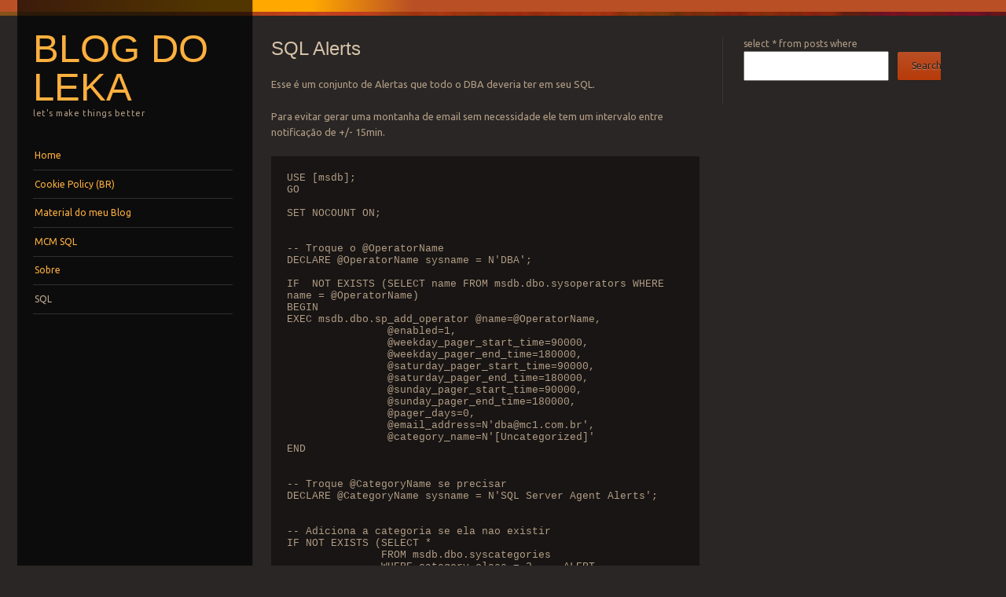

--- FILE ---
content_type: text/html; charset=UTF-8
request_url: https://www.leka.com.br/sql-2/sql-alerts/
body_size: 7378
content:
<!DOCTYPE html>
<!--[if IE 8]>
<html id="ie8" lang="en-US">
<![endif]-->
<!--[if IE 9]>
<html id="ie9" lang="en-US">
<![endif]-->
<!--[if !(IE)]><!-->
<html lang="en-US">
<!--<![endif]-->
<head>
<meta charset="UTF-8" />
<meta name="viewport" content="width=device-width" />
<title>SQL Alerts | Blog do Leka</title>
<link rel="profile" href="https://gmpg.org/xfn/11" />
<link rel="pingback" href="https://www.leka.com.br/xmlrpc.php" />
<!--[if lt IE 9]>
<script src="https://www.leka.com.br/wp-content/themes/sunspot/js/html5.js" type="text/javascript"></script>
<![endif]-->

<script type="text/javascript">
/* <![CDATA[ */
(()=>{var e={};e.g=function(){if("object"==typeof globalThis)return globalThis;try{return this||new Function("return this")()}catch(e){if("object"==typeof window)return window}}(),function({ampUrl:n,isCustomizePreview:t,isAmpDevMode:r,noampQueryVarName:o,noampQueryVarValue:s,disabledStorageKey:i,mobileUserAgents:a,regexRegex:c}){if("undefined"==typeof sessionStorage)return;const d=new RegExp(c);if(!a.some((e=>{const n=e.match(d);return!(!n||!new RegExp(n[1],n[2]).test(navigator.userAgent))||navigator.userAgent.includes(e)})))return;e.g.addEventListener("DOMContentLoaded",(()=>{const e=document.getElementById("amp-mobile-version-switcher");if(!e)return;e.hidden=!1;const n=e.querySelector("a[href]");n&&n.addEventListener("click",(()=>{sessionStorage.removeItem(i)}))}));const g=r&&["paired-browsing-non-amp","paired-browsing-amp"].includes(window.name);if(sessionStorage.getItem(i)||t||g)return;const u=new URL(location.href),m=new URL(n);m.hash=u.hash,u.searchParams.has(o)&&s===u.searchParams.get(o)?sessionStorage.setItem(i,"1"):m.href!==u.href&&(window.stop(),location.replace(m.href))}({"ampUrl":"https:\/\/www.leka.com.br\/sql-2\/sql-alerts\/?amp=1","noampQueryVarName":"noamp","noampQueryVarValue":"mobile","disabledStorageKey":"amp_mobile_redirect_disabled","mobileUserAgents":["Mobile","Android","Silk\/","Kindle","BlackBerry","Opera Mini","Opera Mobi"],"regexRegex":"^\\\/((?:.|\\n)+)\\\/([i]*)$","isCustomizePreview":false,"isAmpDevMode":false})})();
/* ]]> */
</script>
<meta name='robots' content='max-image-preview:large' />
<link rel='dns-prefetch' href='//www.leka.com.br' />
<link rel='dns-prefetch' href='//fonts.googleapis.com' />
<link rel='preconnect' href='//i0.wp.com' />
<link rel='preconnect' href='//c0.wp.com' />
<link rel="alternate" type="application/rss+xml" title="Blog do Leka &raquo; Feed" href="https://www.leka.com.br/feed/" />
<link rel="alternate" type="application/rss+xml" title="Blog do Leka &raquo; Comments Feed" href="https://www.leka.com.br/comments/feed/" />
<link rel="alternate" type="application/rss+xml" title="Blog do Leka &raquo; SQL Alerts Comments Feed" href="https://www.leka.com.br/sql-2/sql-alerts/feed/" />
<link rel="alternate" title="oEmbed (JSON)" type="application/json+oembed" href="https://www.leka.com.br/wp-json/oembed/1.0/embed?url=https%3A%2F%2Fwww.leka.com.br%2Fsql-2%2Fsql-alerts%2F" />
<link rel="alternate" title="oEmbed (XML)" type="text/xml+oembed" href="https://www.leka.com.br/wp-json/oembed/1.0/embed?url=https%3A%2F%2Fwww.leka.com.br%2Fsql-2%2Fsql-alerts%2F&#038;format=xml" />
<style id='wp-img-auto-sizes-contain-inline-css' type='text/css'>
img:is([sizes=auto i],[sizes^="auto," i]){contain-intrinsic-size:3000px 1500px}
/*# sourceURL=wp-img-auto-sizes-contain-inline-css */
</style>
<style id='wp-emoji-styles-inline-css' type='text/css'>

	img.wp-smiley, img.emoji {
		display: inline !important;
		border: none !important;
		box-shadow: none !important;
		height: 1em !important;
		width: 1em !important;
		margin: 0 0.07em !important;
		vertical-align: -0.1em !important;
		background: none !important;
		padding: 0 !important;
	}
/*# sourceURL=wp-emoji-styles-inline-css */
</style>
<link rel='stylesheet' id='wp-block-library-css' href='https://c0.wp.com/c/6.9/wp-includes/css/dist/block-library/style.min.css' type='text/css' media='all' />

<style id='classic-theme-styles-inline-css' type='text/css'>
/*! This file is auto-generated */
.wp-block-button__link{color:#fff;background-color:#32373c;border-radius:9999px;box-shadow:none;text-decoration:none;padding:calc(.667em + 2px) calc(1.333em + 2px);font-size:1.125em}.wp-block-file__button{background:#32373c;color:#fff;text-decoration:none}
/*# sourceURL=/wp-includes/css/classic-themes.min.css */
</style>
<link rel='stylesheet' id='style-css' href='https://www.leka.com.br/wp-content/themes/sunspot/style.css?ver=f529c15789334727c10dc5238ed31211' type='text/css' media='all' />
<link crossorigin="anonymous" rel='stylesheet' id='ubuntu-css' href='https://fonts.googleapis.com/css?family=Ubuntu%3A400%2C300&#038;ver=20120821' type='text/css' media='all' />
<script type="text/javascript" src="https://c0.wp.com/c/6.9/wp-includes/js/jquery/jquery.min.js" id="jquery-core-js"></script>
<script type="text/javascript" src="https://c0.wp.com/c/6.9/wp-includes/js/jquery/jquery-migrate.min.js" id="jquery-migrate-js"></script>
<link rel="https://api.w.org/" href="https://www.leka.com.br/wp-json/" /><link rel="alternate" title="JSON" type="application/json" href="https://www.leka.com.br/wp-json/wp/v2/pages/1002" /><link rel="EditURI" type="application/rsd+xml" title="RSD" href="https://www.leka.com.br/xmlrpc.php?rsd" />
<link rel="canonical" href="https://www.leka.com.br/sql-2/sql-alerts/" />
<link rel="alternate" type="text/html" media="only screen and (max-width: 640px)" href="https://www.leka.com.br/sql-2/sql-alerts/?amp=1"><link rel="amphtml" href="https://www.leka.com.br/sql-2/sql-alerts/?amp=1"><style>#amp-mobile-version-switcher{left:0;position:absolute;width:100%;z-index:100}#amp-mobile-version-switcher>a{background-color:#444;border:0;color:#eaeaea;display:block;font-family:-apple-system,BlinkMacSystemFont,Segoe UI,Roboto,Oxygen-Sans,Ubuntu,Cantarell,Helvetica Neue,sans-serif;font-size:16px;font-weight:600;padding:15px 0;text-align:center;-webkit-text-decoration:none;text-decoration:none}#amp-mobile-version-switcher>a:active,#amp-mobile-version-switcher>a:focus,#amp-mobile-version-switcher>a:hover{-webkit-text-decoration:underline;text-decoration:underline}</style></head>

<body data-rsssl=1 class="wp-singular page-template-default page page-id-1002 page-child parent-pageid-337 wp-theme-sunspot">
<div class="sunstrip"></div>
<div id="page" class="hfeed site">
	<div id="wrapper" class="wrap">
				<header id="masthead" class="site-header" role="banner">
			<div class="site-header-inner">

				
				<hgroup>
					<h1 class="site-title"><a href="https://www.leka.com.br/" title="Blog do Leka" rel="home">Blog do Leka</a></h1>
					<h2 class="site-description">let&#039;s make things better</h2>
				</hgroup>

				<nav role="navigation" class="site-navigation main-navigation">
					<h1 class="assistive-text">Menu</h1>
					<div class="assistive-text skip-link"><a href="#content" title="Skip to content">Skip to content</a></div>

					<div class="menu"><ul>
<li ><a href="https://www.leka.com.br/">Home</a></li><li class="page_item page-item-1692"><a href="https://www.leka.com.br/cookie-policy-br/">Cookie Policy (BR)</a></li>
<li class="page_item page-item-138"><a href="https://www.leka.com.br/material-do-meu-blog/">Material do meu Blog</a></li>
<li class="page_item page-item-222"><a href="https://www.leka.com.br/mcm-sql-server-2008/">MCM SQL</a></li>
<li class="page_item page-item-599"><a href="https://www.leka.com.br/about/">Sobre</a></li>
<li class="page_item page-item-337 page_item_has_children current_page_ancestor current_page_parent"><a href="https://www.leka.com.br/sql-2/">SQL</a>
<ul class='children'>
	<li class="page_item page-item-694"><a href="https://www.leka.com.br/sql-2/checkup/">Checkup</a></li>
	<li class="page_item page-item-1002 current_page_item"><a href="https://www.leka.com.br/sql-2/sql-alerts/" aria-current="page">SQL Alerts</a></li>
	<li class="page_item page-item-837"><a href="https://www.leka.com.br/sql-2/sql-builds/">SQL Builds</a></li>
	<li class="page_item page-item-851"><a href="https://www.leka.com.br/sql-2/strings-de-conexao/">Strings de Conexão</a></li>
</ul>
</li>
</ul></div>
				</nav>

				
			</div><!-- .site-header-inner -->
		</header><!-- #masthead .site-header -->

		<div id="main">
		<div id="primary" class="site-content">
			<div id="content" role="main">

				
					
<article id="post-1002" class="post-1002 page type-page status-publish hentry">
	<header class="entry-header">
		<h1 class="entry-title">SQL Alerts</h1>
	</header><!-- .entry-header -->

	<div class="entry-content">
		
<p>Esse é um conjunto de Alertas que todo o DBA deveria ter em seu SQL.</p>



<p>Para evitar gerar uma montanha de email sem necessidade ele tem um intervalo entre notificação de +/- 15min.</p>



<pre class="wp-block-code"><code>USE [msdb];
GO

SET NOCOUNT ON;


-- Troque o @OperatorName 
DECLARE @OperatorName sysname = N'DBA';

IF  NOT EXISTS (SELECT name FROM msdb.dbo.sysoperators WHERE name = @OperatorName)
BEGIN
EXEC msdb.dbo.sp_add_operator @name=@OperatorName, 
		@enabled=1, 
		@weekday_pager_start_time=90000, 
		@weekday_pager_end_time=180000, 
		@saturday_pager_start_time=90000, 
		@saturday_pager_end_time=180000, 
		@sunday_pager_start_time=90000, 
		@sunday_pager_end_time=180000, 
		@pager_days=0, 
		@email_address=N'dba@mc1.com.br', 
		@category_name=N'[Uncategorized]'
END


-- Troque @CategoryName se precisar
DECLARE @CategoryName sysname = N'SQL Server Agent Alerts';


-- Adiciona a categoria se ela nao existir
IF NOT EXISTS (SELECT *
               FROM msdb.dbo.syscategories
               WHERE category_class = 2  -- ALERT
			   AND category_type = 3
               AND name = @CategoryName)
	BEGIN
		EXEC dbo.sp_add_category @class = N'ALERT', @type = N'NONE', @name = @CategoryName;
	END

-- Nome do servidor
DECLARE @ServerName sysname = (SELECT @@SERVERNAME);


-- Alertas comecam com o nome do servidor
DECLARE @Sev16AlertName sysname = @ServerName + N' Alert - Sev 16 Error: Miscellaneous User Error';
DECLARE @Sev17AlertName sysname = @ServerName + N' Alert - Sev 17 Error: Insufficient Resources';
DECLARE @Sev18AlertName sysname = @ServerName + N' Alert - Sev 18 Error: NonFatal Internal Error';
DECLARE @Sev19AlertName sysname = @ServerName + N' Alert - Sev 19 Error: Fatal Error in Resource';
DECLARE @Sev20AlertName sysname = @ServerName + N' Alert - Sev 20 Error: Fatal Error in Current Process';
DECLARE @Sev21AlertName sysname = @ServerName + N' Alert - Sev 21 Error: Fatal Error in Database Process';
DECLARE @Sev22AlertName sysname = @ServerName + N' Alert - Sev 22 Error: Fatal Error: Table Integrity Suspect';
DECLARE @Sev23AlertName sysname = @ServerName + N' Alert - Sev 23 Error: Fatal Error Database Integrity Suspect';
DECLARE @Sev24AlertName sysname = @ServerName + N' Alert - Sev 24 Error: Fatal Hardware Error';
DECLARE @Sev25AlertName sysname = @ServerName + N' Alert - Sev 25 Error: Fatal Error';
DECLARE @Error823AlertName sysname = @ServerName + N' Alert - Error 823: The operating system returned an error';
DECLARE @Error824AlertName sysname = @ServerName + N' Alert - Error 824: Logical consistency-based I/O error';
DECLARE @Error825AlertName sysname = @ServerName + N' Alert - Error 825: Read-Retry Required';
DECLARE @Error832AlertName sysname = @ServerName + N' Alert - Error 832: Constant page has changed';
DECLARE @Error855AlertName sysname = @ServerName + N' Alert - Error 855: Uncorrectable hardware memory corruption detected';
DECLARE @Error856AlertName sysname = @ServerName + N' Alert - Error 856: SQL Server has detected hardware memory corruption, but has recovered the page';
DECLARE @Error833AlertName sysname = @ServerName + N' Alert - Error 833: I/O requests taking longer to respond';
DECLARE @Error1443AlertName sysname = @ServerName + N' Alert - Error 1443: Database mirroring has been terminated for database';



-- Sev 16 Error: Miscellaneous User Error
IF NOT EXISTS (SELECT name FROM msdb.dbo.sysalerts WHERE name = @Sev16AlertName)
	EXEC msdb.dbo.sp_add_alert @name = @Sev16AlertName, 
				  @message_id = 0, @severity = 16, @enabled = 1, 
				  @delay_between_responses = 900, @include_event_description_in = 1,
				  @category_name = @CategoryName, 
				  @job_id = N'00000000-0000-0000-0000-000000000000';

-- Adiciona a notificacao se ela nao existir
IF NOT EXISTS(SELECT *
		      FROM dbo.sysalerts AS sa
              INNER JOIN dbo.sysnotifications AS sn
              ON sa.id = sn.alert_id
              WHERE sa.name = @Sev16AlertName)
	BEGIN
		EXEC msdb.dbo.sp_add_notification @alert_name = @Sev16AlertName, @operator_name = @OperatorName, @notification_method = 1;
	END

-- Sev 17 Error: Insufficient Resources
IF NOT EXISTS (SELECT name FROM msdb.dbo.sysalerts WHERE name = @Sev17AlertName)
	EXEC msdb.dbo.sp_add_alert @name = @Sev17AlertName, 
				  @message_id = 0, @severity = 17, @enabled = 1, 
				  @delay_between_responses = 900, @include_event_description_in = 1,
				  @category_name = @CategoryName, 
				  @job_id = N'00000000-0000-0000-0000-000000000000';

-- Adiciona a notificacao se ela nao existir
IF NOT EXISTS(SELECT *
		      FROM dbo.sysalerts AS sa
              INNER JOIN dbo.sysnotifications AS sn
              ON sa.id = sn.alert_id
              WHERE sa.name = @Sev17AlertName)
	BEGIN
		EXEC msdb.dbo.sp_add_notification @alert_name = @Sev17AlertName, @operator_name = @OperatorName, @notification_method = 1;
	END

-- Sev 18 Error: NonFatal Internal Error
IF NOT EXISTS (SELECT name FROM msdb.dbo.sysalerts WHERE name = @Sev18AlertName)
	EXEC msdb.dbo.sp_add_alert @name = @Sev18AlertName, 
				  @message_id = 0, @severity = 18, @enabled = 1, 
				  @delay_between_responses = 900, @include_event_description_in = 1,
				  @category_name = @CategoryName, 
				  @job_id = N'00000000-0000-0000-0000-000000000000';

-- Adiciona a notificacao se ela nao existir
IF NOT EXISTS(SELECT *
		      FROM dbo.sysalerts AS sa
              INNER JOIN dbo.sysnotifications AS sn
              ON sa.id = sn.alert_id
              WHERE sa.name = @Sev18AlertName)
	BEGIN
		EXEC msdb.dbo.sp_add_notification @alert_name = @Sev18AlertName, @operator_name = @OperatorName, @notification_method = 1;
	END
	
-- Sev 19 Error: Fatal Error in Resource
IF NOT EXISTS (SELECT name FROM msdb.dbo.sysalerts WHERE name = @Sev19AlertName)
	EXEC msdb.dbo.sp_add_alert @name = @Sev19AlertName, 
				  @message_id = 0, @severity = 19, @enabled = 1, 
				  @delay_between_responses = 900, @include_event_description_in = 1,
				  @category_name = @CategoryName, 
				  @job_id = N'00000000-0000-0000-0000-000000000000';

-- Adiciona a notificacao se ela nao existir
IF NOT EXISTS(SELECT *
		      FROM dbo.sysalerts AS sa
              INNER JOIN dbo.sysnotifications AS sn
              ON sa.id = sn.alert_id
              WHERE sa.name = @Sev19AlertName)
	BEGIN
		EXEC msdb.dbo.sp_add_notification @alert_name = @Sev19AlertName, @operator_name = @OperatorName, @notification_method = 1;
	END


-- Sev 20 Error: Fatal Error in Current Process
IF NOT EXISTS (SELECT name FROM msdb.dbo.sysalerts WHERE name = @Sev20AlertName)
	EXEC msdb.dbo.sp_add_alert @name = @Sev20AlertName, 
				  @message_id = 0, @severity = 20, @enabled = 1, 
				  @delay_between_responses = 900, @include_event_description_in = 1,
				  @category_name = @CategoryName, 
				  @job_id = N'00000000-0000-0000-0000-000000000000'

-- Adiciona a notificacao se ela nao existir
IF NOT EXISTS(SELECT *
		      FROM dbo.sysalerts AS sa
              INNER JOIN dbo.sysnotifications AS sn
              ON sa.id = sn.alert_id
              WHERE sa.name = @Sev20AlertName)
	BEGIN
		EXEC msdb.dbo.sp_add_notification @alert_name = @Sev20AlertName, @operator_name = @OperatorName, @notification_method = 1;
	END


-- Sev 21 Error: Fatal Error in Database Process
IF NOT EXISTS (SELECT name FROM msdb.dbo.sysalerts WHERE name = @Sev21AlertName)
	EXEC msdb.dbo.sp_add_alert @name = @Sev21AlertName, 
				  @message_id = 0, @severity = 21, @enabled = 1, 
				  @delay_between_responses = 900, @include_event_description_in = 1,
				  @category_name = @CategoryName, 
				  @job_id = N'00000000-0000-0000-0000-000000000000';

-- Adiciona a notificacao se ela nao existir
IF NOT EXISTS(SELECT *
		      FROM dbo.sysalerts AS sa
              INNER JOIN dbo.sysnotifications AS sn
              ON sa.id = sn.alert_id
              WHERE sa.name = @Sev21AlertName)
	BEGIN
		EXEC msdb.dbo.sp_add_notification @alert_name = @Sev21AlertName, @operator_name = @OperatorName, @notification_method = 1;
	END


-- Sev 22 Error: Fatal Error Table Integrity Suspect
IF NOT EXISTS (SELECT name FROM msdb.dbo.sysalerts WHERE name = @Sev22AlertName)
	EXEC msdb.dbo.sp_add_alert @name = @Sev22AlertName, 
				  @message_id = 0, @severity = 22, @enabled = 1, 
				  @delay_between_responses = 900, @include_event_description_in = 1,
				  @category_name = @CategoryName, 
				  @job_id = N'00000000-0000-0000-0000-000000000000';

-- Adiciona a notificacao se ela nao existir
IF NOT EXISTS(SELECT *
		      FROM dbo.sysalerts AS sa
              INNER JOIN dbo.sysnotifications AS sn
              ON sa.id = sn.alert_id
              WHERE sa.name = @Sev22AlertName)
	BEGIN
		EXEC msdb.dbo.sp_add_notification @alert_name = @Sev22AlertName, @operator_name = @OperatorName, @notification_method = 1;
	END


-- Sev 23 Error: Fatal Error Database Integrity Suspect
IF NOT EXISTS (SELECT name FROM msdb.dbo.sysalerts WHERE name = @Sev23AlertName)
	EXEC msdb.dbo.sp_add_alert @name = @Sev23AlertName, 
				  @message_id = 0, @severity = 23, @enabled = 1, 
				  @delay_between_responses = 900, @include_event_description_in = 1,
				  @category_name = @CategoryName, 
				  @job_id = N'00000000-0000-0000-0000-000000000000';

-- Adiciona a notificacao se ela nao existir
IF NOT EXISTS(SELECT *
		      FROM dbo.sysalerts AS sa
              INNER JOIN dbo.sysnotifications AS sn
              ON sa.id = sn.alert_id
              WHERE sa.name = @Sev23AlertName)
	BEGIN
		EXEC msdb.dbo.sp_add_notification @alert_name = @Sev23AlertName, @operator_name = @OperatorName, @notification_method = 1;
	END


-- Sev 24 Error: Fatal Hardware Error
IF NOT EXISTS (SELECT name FROM msdb.dbo.sysalerts WHERE name = @Sev24AlertName)
	EXEC msdb.dbo.sp_add_alert @name = @Sev24AlertName, 
				  @message_id = 0, @severity = 24, @enabled = 1, 
				  @delay_between_responses = 900, @include_event_description_in = 1,
				  @category_name = @CategoryName, 
				  @job_id = N'00000000-0000-0000-0000-000000000000';

-- Adiciona a notificacao se ela nao existir
IF NOT EXISTS(SELECT *
		      FROM dbo.sysalerts AS sa
              INNER JOIN dbo.sysnotifications AS sn
              ON sa.id = sn.alert_id
              WHERE sa.name = @Sev24AlertName)
	BEGIN
		EXEC msdb.dbo.sp_add_notification @alert_name = @Sev24AlertName, @operator_name = @OperatorName, @notification_method = 1;
	END


-- Sev 25 Error: Fatal Error
IF NOT EXISTS (SELECT name FROM msdb.dbo.sysalerts WHERE name = @Sev25AlertName)
	EXEC msdb.dbo.sp_add_alert @name = @Sev25AlertName, 
				  @message_id = 0, @severity = 25, @enabled = 1, 
				  @delay_between_responses = 900, @include_event_description_in = 1, 
				  @category_name = @CategoryName,
				  @job_id = N'00000000-0000-0000-0000-000000000000';

-- Adiciona a notificacao se ela nao existir
IF NOT EXISTS(SELECT *
		      FROM dbo.sysalerts AS sa
              INNER JOIN dbo.sysnotifications AS sn
              ON sa.id = sn.alert_id
              WHERE sa.name = @Sev25AlertName)
	BEGIN
		EXEC msdb.dbo.sp_add_notification @alert_name = @Sev25AlertName, @operator_name = @OperatorName, @notification_method = 1;
	END

-- Error 823 

-- Error 823: Operating System Error
-- How to troubleshoot a Msg 823 error in SQL Server	
-- http://support.microsoft.com/kb/2015755
IF NOT EXISTS (SELECT name FROM msdb.dbo.sysalerts WHERE name = @Error823AlertName)
	EXEC msdb.dbo.sp_add_alert @name = @Error823AlertName, 
				  @message_id = 823, @severity = 0, @enabled = 1, 
				  @delay_between_responses = 900, @include_event_description_in = 1, 
				  @category_name = @CategoryName, 
				  @job_id  = N'00000000-0000-0000-0000-000000000000';


-- Adiciona a notificacao se ela nao existir
IF NOT EXISTS(SELECT *
		      FROM dbo.sysalerts AS sa
              INNER JOIN dbo.sysnotifications AS sn
              ON sa.id = sn.alert_id
              WHERE sa.name = @Error823AlertName)
	BEGIN
		EXEC msdb.dbo.sp_add_notification @alert_name = @Error823AlertName, @operator_name = @OperatorName, @notification_method = 1;
	END
	
-- Error 824 Alert

-- Error 824: Logical consistency-based I/O error
-- How to troubleshoot Msg 824 in SQL Server
-- http://support.microsoft.com/kb/2015756
IF NOT EXISTS (SELECT name FROM msdb.dbo.sysalerts WHERE name = @Error824AlertName)
	EXEC msdb.dbo.sp_add_alert @name = @Error824AlertName, 
				  @message_id = 824, @severity = 0, @enabled = 1, 
				  @delay_between_responses = 900, @include_event_description_in = 1, 
				  @category_name = @CategoryName, 
				  @job_id  = N'00000000-0000-0000-0000-000000000000';


-- Adiciona a notificacao se ela nao existir
IF NOT EXISTS(SELECT *
		      FROM dbo.sysalerts AS sa
              INNER JOIN dbo.sysnotifications AS sn
              ON sa.id = sn.alert_id
              WHERE sa.name = @Error824AlertName)
	BEGIN
		EXEC msdb.dbo.sp_add_notification @alert_name = @Error824AlertName, @operator_name = @OperatorName, @notification_method = 1;
	END


-- Error 825: Read-Retry Required
-- How to troubleshoot Msg 825 (read retry) in SQL Server
-- http://support.microsoft.com/kb/2015757
IF NOT EXISTS (SELECT name FROM msdb.dbo.sysalerts WHERE name = @Error825AlertName)
	EXEC msdb.dbo.sp_add_alert @name = @Error825AlertName, 
				  @message_id = 825, @severity = 0, @enabled = 1, 
				  @delay_between_responses = 900, @include_event_description_in = 1, 
				  @category_name = @CategoryName, 
				  @job_id  =N'00000000-0000-0000-0000-000000000000';


-- Adiciona a notificacao se ela nao existir
IF NOT EXISTS(SELECT *
		      FROM dbo.sysalerts AS sa
              INNER JOIN dbo.sysnotifications AS sn
              ON sa.id = sn.alert_id
              WHERE sa.name = @Error825AlertName)
	BEGIN
		EXEC msdb.dbo.sp_add_notification @alert_name = @Error825AlertName, @operator_name = @OperatorName, @notification_method = 1;
	END

-- Error 832 Alert

-- Error 832: Constant page has changed
-- http://www.sqlskills.com/blogs/paul/dont-confuse-error-823-and-error-832/
-- http://support.microsoft.com/kb/2015759
IF NOT EXISTS (SELECT name FROM msdb.dbo.sysalerts WHERE name = @Error832AlertName)
	EXEC msdb.dbo.sp_add_alert @name = @Error832AlertName, 
				  @message_id = 832, @severity = 0, @enabled = 1, 
				  @delay_between_responses = 900, @include_event_description_in = 1, 
				  @category_name = @CategoryName, 
				  @job_id  = N'00000000-0000-0000-0000-000000000000';


-- Adiciona a notificacao se ela nao existir
IF NOT EXISTS(SELECT *
		      FROM dbo.sysalerts AS sa
              INNER JOIN dbo.sysnotifications AS sn
              ON sa.id = sn.alert_id
              WHERE sa.name = @Error832AlertName)
	BEGIN
		EXEC msdb.dbo.sp_add_notification @alert_name = @Error832AlertName, @operator_name = @OperatorName, @notification_method = 1;
	END


-- Error 833

-- Error 833: I/O Taking longer to respond
IF NOT EXISTS (SELECT name FROM msdb.dbo.sysalerts WHERE name = @Error833AlertName)
	EXEC msdb.dbo.sp_add_alert @name = @Error833AlertName, 
				  @message_id = 833, @severity = 0, @enabled = 1, 
				  @delay_between_responses = 900, @include_event_description_in = 1, 
				  @category_name = @CategoryName, 
				  @job_id  = N'00000000-0000-0000-0000-000000000000';


-- Adiciona a notificacao se ela nao existir
IF NOT EXISTS(SELECT *
		      FROM dbo.sysalerts AS sa
              INNER JOIN dbo.sysnotifications AS sn
              ON sa.id = sn.alert_id
              WHERE sa.name = @Error833AlertName)
	BEGIN
		EXEC msdb.dbo.sp_add_notification @alert_name = @Error833AlertName, @operator_name = @OperatorName, @notification_method = 1;
	END


-- Error 1443

-- Error 1443: Database mirroring has been terminated for database
IF NOT EXISTS (SELECT name FROM msdb.dbo.sysalerts WHERE name = @Error1443AlertName)
	EXEC msdb.dbo.sp_add_alert @name = @Error1443AlertName, 
				  @message_id = 1443, @severity = 0, @enabled = 1, 
				  @delay_between_responses = 900, @include_event_description_in = 1, 
				  @category_name = @CategoryName, 
				  @job_id  = N'00000000-0000-0000-0000-000000000000';


-- Adiciona a notificacao se ela nao existir
IF NOT EXISTS(SELECT *
		      FROM dbo.sysalerts AS sa
              INNER JOIN dbo.sysnotifications AS sn
              ON sa.id = sn.alert_id
              WHERE sa.name = @Error1443AlertName)
	BEGIN
		EXEC msdb.dbo.sp_add_notification @alert_name = @Error1443AlertName, @operator_name = @OperatorName, @notification_method = 1;
	END

-- Memory Error Correction


-- SQL Server 2012 ou superior e Enterprise Edition
IF LEFT(CONVERT(CHAR(2),SERVERPROPERTY('ProductVersion')), 2) &gt;= '11' AND SERVERPROPERTY('EngineEdition') = 3
    BEGIN
        -- Error 855: Uncorrectable hardware memory corruption detected
		IF NOT EXISTS (SELECT name FROM msdb.dbo.sysalerts WHERE name = @Error855AlertName)
			EXEC msdb.dbo.sp_add_alert @name = @Error855AlertName, 
						  @message_id = 855, @severity = 0, @enabled = 1, 
						  @delay_between_responses = 900, @include_event_description_in = 1, 
						  @category_name = @CategoryName, 
						  @job_id  = N'00000000-0000-0000-0000-000000000000';


		-- Adiciona a notificacao se ela nao existir
		IF NOT EXISTS(SELECT *
					  FROM dbo.sysalerts AS sa
					  INNER JOIN dbo.sysnotifications AS sn
					  ON sa.id = sn.alert_id
					  WHERE sa.name = @Error855AlertName)
			BEGIN
				EXEC msdb.dbo.sp_add_notification @alert_name = @Error855AlertName, @operator_name = @OperatorName, @notification_method = 1;
			END

		-- Error 856: SQL Server has detected hardware memory corruption, but has recovered the page
		IF NOT EXISTS (SELECT name FROM msdb.dbo.sysalerts WHERE name = @Error856AlertName)
			EXEC msdb.dbo.sp_add_alert @name = @Error856AlertName, 
						  @message_id = 856, @severity = 0, @enabled = 1, 
						  @delay_between_responses = 900, @include_event_description_in = 1, 
						  @category_name = @CategoryName, 
						  @job_id  = N'00000000-0000-0000-0000-000000000000';


		-- Adiciona a notificacao se ela nao existir
		IF NOT EXISTS(SELECT *
					  FROM dbo.sysalerts AS sa
					  INNER JOIN dbo.sysnotifications AS sn
					  ON sa.id = sn.alert_id
					  WHERE sa.name = @Error856AlertName)
			BEGIN
				EXEC msdb.dbo.sp_add_notification @alert_name = @Error856AlertName, @operator_name = @OperatorName, @notification_method = 1;
			END
    END
GO</code></pre>
					</div><!-- .entry-content -->
</article><!-- #post-1002 -->

						<div id="comments" class="comments-area">
	
	
	
	
		<div id="respond" class="comment-respond">
		<h3 id="reply-title" class="comment-reply-title">Leave a Reply <small><a rel="nofollow" id="cancel-comment-reply-link" href="/sql-2/sql-alerts/#respond" style="display:none;">Cancel reply</a></small></h3><form action="https://www.leka.com.br/wp-comments-post.php" method="post" id="commentform" class="comment-form"><p class="comment-notes"><span id="email-notes">Your email address will not be published.</span> <span class="required-field-message">Required fields are marked <span class="required">*</span></span></p><p class="comment-form-comment"><label for="comment">Comment <span class="required">*</span></label> <textarea id="comment" name="comment" cols="45" rows="8" maxlength="65525" required="required"></textarea></p><p class="comment-form-author"><label for="author">Name <span class="required">*</span></label> <input id="author" name="author" type="text" value="" size="30" maxlength="245" autocomplete="name" required="required" /></p>
<p class="comment-form-email"><label for="email">Email <span class="required">*</span></label> <input id="email" name="email" type="text" value="" size="30" maxlength="100" aria-describedby="email-notes" autocomplete="email" required="required" /></p>
<p class="comment-form-url"><label for="url">Website</label> <input id="url" name="url" type="text" value="" size="30" maxlength="200" autocomplete="url" /></p>
<p class="comment-form-cookies-consent"><input id="wp-comment-cookies-consent" name="wp-comment-cookies-consent" type="checkbox" value="yes" /> <label for="wp-comment-cookies-consent">Save my name, email, and website in this browser for the next time I comment.</label></p>
<p class="form-submit"><input name="submit" type="submit" id="submit" class="submit" value="Post Comment" /> <input type='hidden' name='comment_post_ID' value='1002' id='comment_post_ID' />
<input type='hidden' name='comment_parent' id='comment_parent' value='0' />
</p><p style="display: none;"><input type="hidden" id="akismet_comment_nonce" name="akismet_comment_nonce" value="7c67852707" /></p><p style="display: none !important;" class="akismet-fields-container" data-prefix="ak_"><label>&#916;<textarea name="ak_hp_textarea" cols="45" rows="8" maxlength="100"></textarea></label><input type="hidden" id="ak_js_1" name="ak_js" value="203"/><script>document.getElementById( "ak_js_1" ).setAttribute( "value", ( new Date() ).getTime() );</script></p></form>	</div><!-- #respond -->
	
</div><!-- #comments .comments-area -->

				
			</div><!-- #content -->
		</div><!-- #primary .site-content -->

				<div id="secondary" class="widget-area" role="complementary">
						<aside id="block-3" class="widget widget_block">
<div class="wp-block-group"><div class="wp-block-group__inner-container is-layout-flow wp-block-group-is-layout-flow">
<div class="wp-block-group is-vertical is-layout-flex wp-container-core-group-is-layout-8cf370e7 wp-block-group-is-layout-flex"><form role="search" method="get" action="https://www.leka.com.br/" class="wp-block-search__button-outside wp-block-search__text-button wp-block-search"    ><label class="wp-block-search__label" for="wp-block-search__input-1" >select * from posts where</label><div class="wp-block-search__inside-wrapper" ><input class="wp-block-search__input" id="wp-block-search__input-1" placeholder="" value="" type="search" name="s" required /><button aria-label="Search" class="wp-block-search__button wp-element-button" type="submit" >Search</button></div></form></div>
</div></div>
</aside><aside id="block-4" class="widget widget_block">
<div class="wp-block-group"><div class="wp-block-group__inner-container is-layout-flow wp-block-group-is-layout-flow"></div></div>
</aside><aside id="block-6" class="widget widget_block">
<div class="wp-block-group"><div class="wp-block-group__inner-container is-layout-flow wp-block-group-is-layout-flow"></div></div>
</aside>		</div><!-- #secondary .widget-area -->
		
			<footer id="colophon" class="site-footer" role="contentinfo">
				<div class="site-info">
										<a href="http://wordpress.org/" title="A Semantic Personal Publishing Platform" rel="generator">Proudly powered by WordPress</a>
					<span class="sep"> | </span>
					Theme: Sunspot by <a href="https://wordpress.com/themes/" rel="designer">WordPress.com</a>.				</div><!-- .site-info -->
			</footer><!-- .site-footer .site-footer -->
		</div><!-- #main -->

	</div><!-- #wrapper .wrap -->
</div><!-- #page .hfeed .site -->
<div class="sunstrip-small"></div>
</body>
</html>
